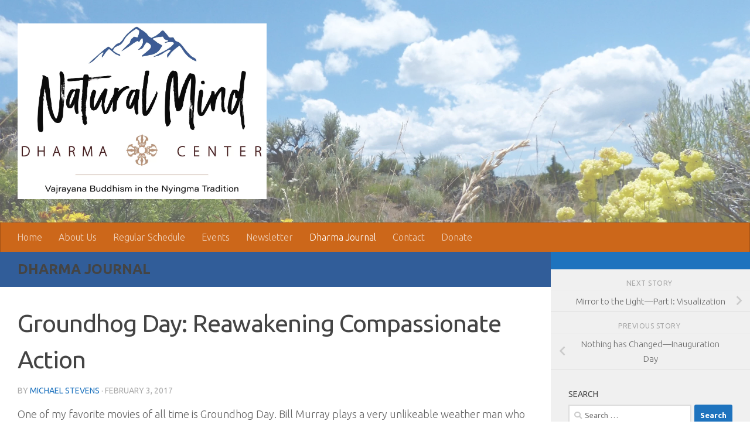

--- FILE ---
content_type: text/html; charset=UTF-8
request_url: https://naturalminddharma.org/2017/02/03/groundhog-day-reawakening-compassionate-action/
body_size: 8315
content:
<!DOCTYPE html><html class="no-js" dir="ltr" lang="en-US" prefix="og: https://ogp.me/ns#"><head><meta charset="UTF-8"><meta name="viewport" content="width=device-width, initial-scale=1.0"><link rel="profile" href="https://gmpg.org/xfn/11" /><link rel="pingback" href="https://naturalminddharma.org/xmlrpc.php"><link media="all" href="https://naturalminddharma.org/wp-content/cache/autoptimize/css/autoptimize_59c1ea1991643dcccd7fe6584d282f5d.css" rel="stylesheet"><title>Groundhog Day: Reawakening Compassionate Action | Natural Mind Dharma Center</title><meta name="robots" content="max-image-preview:large" /><meta name="author" content="Michael Stevens"/><link rel="canonical" href="https://naturalminddharma.org/2017/02/03/groundhog-day-reawakening-compassionate-action/" /><meta name="generator" content="All in One SEO (AIOSEO) 4.9.3" /><meta property="og:locale" content="en_US" /><meta property="og:site_name" content="Natural Mind Dharma Center | Natural Mind Dharma Center" /><meta property="og:type" content="article" /><meta property="og:title" content="Groundhog Day: Reawakening Compassionate Action | Natural Mind Dharma Center" /><meta property="og:url" content="https://naturalminddharma.org/2017/02/03/groundhog-day-reawakening-compassionate-action/" /><meta property="og:image" content="https://naturalminddharma.org/wp-content/uploads/2020/09/nmdc-logo.jpeg" /><meta property="og:image:secure_url" content="https://naturalminddharma.org/wp-content/uploads/2020/09/nmdc-logo.jpeg" /><meta property="article:published_time" content="2017-02-03T01:43:11+00:00" /><meta property="article:modified_time" content="2017-02-03T01:43:11+00:00" /><meta name="twitter:card" content="summary" /><meta name="twitter:title" content="Groundhog Day: Reawakening Compassionate Action | Natural Mind Dharma Center" /><meta name="twitter:image" content="https://naturalminddharma.org/wp-content/uploads/2020/09/nmdc-logo.jpeg" /> <script type="application/ld+json" class="aioseo-schema">{"@context":"https:\/\/schema.org","@graph":[{"@type":"Article","@id":"https:\/\/naturalminddharma.org\/2017\/02\/03\/groundhog-day-reawakening-compassionate-action\/#article","name":"Groundhog Day: Reawakening Compassionate Action | Natural Mind Dharma Center","headline":"Groundhog Day: Reawakening Compassionate Action","author":{"@id":"https:\/\/naturalminddharma.org\/author\/mstevens\/#author"},"publisher":{"@id":"https:\/\/naturalminddharma.org\/#organization"},"image":{"@type":"ImageObject","url":"https:\/\/naturalminddharma.org\/wp-content\/uploads\/2020\/11\/nmdc-logo-sm.jpg","@id":"https:\/\/naturalminddharma.org\/#articleImage","width":400,"height":282},"datePublished":"2017-02-03T01:43:11+00:00","dateModified":"2017-02-03T01:43:11+00:00","inLanguage":"en-US","mainEntityOfPage":{"@id":"https:\/\/naturalminddharma.org\/2017\/02\/03\/groundhog-day-reawakening-compassionate-action\/#webpage"},"isPartOf":{"@id":"https:\/\/naturalminddharma.org\/2017\/02\/03\/groundhog-day-reawakening-compassionate-action\/#webpage"},"articleSection":"Dharma Journal"},{"@type":"BreadcrumbList","@id":"https:\/\/naturalminddharma.org\/2017\/02\/03\/groundhog-day-reawakening-compassionate-action\/#breadcrumblist","itemListElement":[{"@type":"ListItem","@id":"https:\/\/naturalminddharma.org#listItem","position":1,"name":"Home","item":"https:\/\/naturalminddharma.org","nextItem":{"@type":"ListItem","@id":"https:\/\/naturalminddharma.org\/category\/our-blog\/#listItem","name":"Dharma Journal"}},{"@type":"ListItem","@id":"https:\/\/naturalminddharma.org\/category\/our-blog\/#listItem","position":2,"name":"Dharma Journal","item":"https:\/\/naturalminddharma.org\/category\/our-blog\/","nextItem":{"@type":"ListItem","@id":"https:\/\/naturalminddharma.org\/2017\/02\/03\/groundhog-day-reawakening-compassionate-action\/#listItem","name":"Groundhog Day: Reawakening Compassionate Action"},"previousItem":{"@type":"ListItem","@id":"https:\/\/naturalminddharma.org#listItem","name":"Home"}},{"@type":"ListItem","@id":"https:\/\/naturalminddharma.org\/2017\/02\/03\/groundhog-day-reawakening-compassionate-action\/#listItem","position":3,"name":"Groundhog Day: Reawakening Compassionate Action","previousItem":{"@type":"ListItem","@id":"https:\/\/naturalminddharma.org\/category\/our-blog\/#listItem","name":"Dharma Journal"}}]},{"@type":"Organization","@id":"https:\/\/naturalminddharma.org\/#organization","name":"Natural Mind Dharma Center","description":"Natural Mind Dharma Center","url":"https:\/\/naturalminddharma.org\/","telephone":"+15413883352","logo":{"@type":"ImageObject","url":"https:\/\/naturalminddharma.org\/wp-content\/uploads\/2020\/11\/nmdc-logo-sm.jpg","@id":"https:\/\/naturalminddharma.org\/2017\/02\/03\/groundhog-day-reawakening-compassionate-action\/#organizationLogo","width":400,"height":282},"image":{"@id":"https:\/\/naturalminddharma.org\/2017\/02\/03\/groundhog-day-reawakening-compassionate-action\/#organizationLogo"}},{"@type":"Person","@id":"https:\/\/naturalminddharma.org\/author\/mstevens\/#author","url":"https:\/\/naturalminddharma.org\/author\/mstevens\/","name":"Michael Stevens","image":{"@type":"ImageObject","@id":"https:\/\/naturalminddharma.org\/2017\/02\/03\/groundhog-day-reawakening-compassionate-action\/#authorImage","url":"https:\/\/secure.gravatar.com\/avatar\/9e94be9afea425f2a50c0629581e302f9ac5ed7f719cc4b8c9e686a33ba130c5?s=96&d=mm&r=g","width":96,"height":96,"caption":"Michael Stevens"}},{"@type":"WebPage","@id":"https:\/\/naturalminddharma.org\/2017\/02\/03\/groundhog-day-reawakening-compassionate-action\/#webpage","url":"https:\/\/naturalminddharma.org\/2017\/02\/03\/groundhog-day-reawakening-compassionate-action\/","name":"Groundhog Day: Reawakening Compassionate Action | Natural Mind Dharma Center","inLanguage":"en-US","isPartOf":{"@id":"https:\/\/naturalminddharma.org\/#website"},"breadcrumb":{"@id":"https:\/\/naturalminddharma.org\/2017\/02\/03\/groundhog-day-reawakening-compassionate-action\/#breadcrumblist"},"author":{"@id":"https:\/\/naturalminddharma.org\/author\/mstevens\/#author"},"creator":{"@id":"https:\/\/naturalminddharma.org\/author\/mstevens\/#author"},"datePublished":"2017-02-03T01:43:11+00:00","dateModified":"2017-02-03T01:43:11+00:00"},{"@type":"WebSite","@id":"https:\/\/naturalminddharma.org\/#website","url":"https:\/\/naturalminddharma.org\/","name":"Natural Mind Dharma Center","description":"Natural Mind Dharma Center","inLanguage":"en-US","publisher":{"@id":"https:\/\/naturalminddharma.org\/#organization"}}]}</script>  <script>document.documentElement.className = document.documentElement.className.replace("no-js","js");</script> <link rel="alternate" type="application/rss+xml" title="Natural Mind Dharma Center &raquo; Feed" href="https://naturalminddharma.org/feed/" /><link rel="alternate" type="application/rss+xml" title="Natural Mind Dharma Center &raquo; Comments Feed" href="https://naturalminddharma.org/comments/feed/" /><link id="hu-user-gfont" href="//fonts.googleapis.com/css?family=Ubuntu:400,400italic,300italic,300,700&subset=latin,latin-ext" rel="stylesheet" type="text/css"><link rel="alternate" title="oEmbed (JSON)" type="application/json+oembed" href="https://naturalminddharma.org/wp-json/oembed/1.0/embed?url=https%3A%2F%2Fnaturalminddharma.org%2F2017%2F02%2F03%2Fgroundhog-day-reawakening-compassionate-action%2F" /><link rel="alternate" title="oEmbed (XML)" type="text/xml+oembed" href="https://naturalminddharma.org/wp-json/oembed/1.0/embed?url=https%3A%2F%2Fnaturalminddharma.org%2F2017%2F02%2F03%2Fgroundhog-day-reawakening-compassionate-action%2F&#038;format=xml" /> <style id='hueman-main-style-inline-css'>body { font-family:'Ubuntu', Arial, sans-serif;font-size:1.00rem }@media only screen and (min-width: 720px) {
        .nav > li { font-size:1.00rem; }
      }::selection { background-color: #1e73be; }
::-moz-selection { background-color: #1e73be; }a,a>span.hu-external::after,.themeform label .required,#flexslider-featured .flex-direction-nav .flex-next:hover,#flexslider-featured .flex-direction-nav .flex-prev:hover,.post-hover:hover .post-title a,.post-title a:hover,.sidebar.s1 .post-nav li a:hover i,.content .post-nav li a:hover i,.post-related a:hover,.sidebar.s1 .widget_rss ul li a,#footer .widget_rss ul li a,.sidebar.s1 .widget_calendar a,#footer .widget_calendar a,.sidebar.s1 .alx-tab .tab-item-category a,.sidebar.s1 .alx-posts .post-item-category a,.sidebar.s1 .alx-tab li:hover .tab-item-title a,.sidebar.s1 .alx-tab li:hover .tab-item-comment a,.sidebar.s1 .alx-posts li:hover .post-item-title a,#footer .alx-tab .tab-item-category a,#footer .alx-posts .post-item-category a,#footer .alx-tab li:hover .tab-item-title a,#footer .alx-tab li:hover .tab-item-comment a,#footer .alx-posts li:hover .post-item-title a,.comment-tabs li.active a,.comment-awaiting-moderation,.child-menu a:hover,.child-menu .current_page_item > a,.wp-pagenavi a{ color: #1e73be; }input[type="submit"],.themeform button[type="submit"],.sidebar.s1 .sidebar-top,.sidebar.s1 .sidebar-toggle,#flexslider-featured .flex-control-nav li a.flex-active,.post-tags a:hover,.sidebar.s1 .widget_calendar caption,#footer .widget_calendar caption,.author-bio .bio-avatar:after,.commentlist li.bypostauthor > .comment-body:after,.commentlist li.comment-author-admin > .comment-body:after{ background-color: #1e73be; }.post-format .format-container { border-color: #1e73be; }.sidebar.s1 .alx-tabs-nav li.active a,#footer .alx-tabs-nav li.active a,.comment-tabs li.active a,.wp-pagenavi a:hover,.wp-pagenavi a:active,.wp-pagenavi span.current{ border-bottom-color: #1e73be!important; }.search-expand,
              #nav-topbar.nav-container { background-color: #ffffff}@media only screen and (min-width: 720px) {
                #nav-topbar .nav ul { background-color: #ffffff; }
              }.is-scrolled #header .nav-container.desktop-sticky,
              .is-scrolled #header .search-expand { background-color: #ffffff; background-color: rgba(255,255,255,0.90) }.is-scrolled .topbar-transparent #nav-topbar.desktop-sticky .nav ul { background-color: #ffffff; background-color: rgba(255,255,255,0.95) }#header { background-color: rgba(255,255,255,0.35); }
@media only screen and (min-width: 720px) {
  #nav-header .nav ul { background-color: rgba(255,255,255,0.35); }
}
        #header #nav-mobile { background-color: #9ba9db; }.is-scrolled #header #nav-mobile { background-color: #9ba9db; background-color: rgba(155,169,219,0.90) }#nav-header.nav-container, #main-header-search .search-expand { background-color: #cc671a; }
@media only screen and (min-width: 720px) {
  #nav-header .nav ul { background-color: #cc671a; }
}
        #footer-bottom { background-color: #315d99; }.site-title a img { max-height: 300px; }img { -webkit-border-radius: 10px; border-radius: 10px; }body {background: rgba(120,155,191,0) url(https://naturalminddharma.org/wp-content/uploads/2020/02/P1050193-scaled-1.jpg) no-repeat center center;background-attachment:fixed;background-size: cover;}

/*# sourceURL=hueman-main-style-inline-css */</style> <script src="https://naturalminddharma.org/wp-includes/js/jquery/jquery.min.js?ver=3.7.1" id="jquery-core-js"></script> <link rel="https://api.w.org/" href="https://naturalminddharma.org/wp-json/" /><link rel="alternate" title="JSON" type="application/json" href="https://naturalminddharma.org/wp-json/wp/v2/posts/577" /><link rel="preload" as="font" type="font/woff2" href="https://naturalminddharma.org/wp-content/themes/hueman/assets/front/webfonts/fa-brands-400.woff2?v=5.15.2" crossorigin="anonymous"/><link rel="preload" as="font" type="font/woff2" href="https://naturalminddharma.org/wp-content/themes/hueman/assets/front/webfonts/fa-regular-400.woff2?v=5.15.2" crossorigin="anonymous"/><link rel="preload" as="font" type="font/woff2" href="https://naturalminddharma.org/wp-content/themes/hueman/assets/front/webfonts/fa-solid-900.woff2?v=5.15.2" crossorigin="anonymous"/> <!--[if lt IE 9]> <script src="https://naturalminddharma.org/wp-content/themes/hueman/assets/front/js/ie/html5shiv-printshiv.min.js"></script> <script src="https://naturalminddharma.org/wp-content/themes/hueman/assets/front/js/ie/selectivizr.js"></script> <![endif]--></head><body data-rsssl=1 class="wp-singular post-template-default single single-post postid-577 single-format-standard wp-custom-logo wp-embed-responsive wp-theme-hueman metaslider-plugin col-2cl boxed header-desktop-sticky header-mobile-sticky hueman-3-7-27 chrome"><div id="wrapper"> <a class="screen-reader-text skip-link" href="#content">Skip to content</a><header id="header" class="top-menu-mobile-on one-mobile-menu top_menu header-ads-desktop  topbar-transparent no-header-img"><nav class="nav-container group mobile-menu mobile-sticky no-menu-assigned" id="nav-mobile" data-menu-id="header-1"><div class="mobile-title-logo-in-header"><p class="site-title"> <a class="custom-logo-link" href="https://naturalminddharma.org/" rel="home" title="Natural Mind Dharma Center | Home page"><img src="https://naturalminddharma.org/wp-content/uploads/2023/03/cropped-Mobile-Logo-2.jpg" alt="Natural Mind Dharma Center" width="1975" height="407"/></a></p></div> <button class="ham__navbar-toggler-two collapsed" title="Menu" aria-expanded="false"> <span class="ham__navbar-span-wrapper"> <span class="line line-1"></span> <span class="line line-2"></span> <span class="line line-3"></span> </span> </button><div class="nav-text"></div><div class="nav-wrap container"><ul class="nav container-inner group mobile-search"><li><form role="search" method="get" class="search-form" action="https://naturalminddharma.org/"> <label> <span class="screen-reader-text">Search for:</span> <input type="search" class="search-field" placeholder="Search &hellip;" value="" name="s" /> </label> <input type="submit" class="search-submit" value="Search" /></form></li></ul><ul id="menu-primary-menu" class="nav container-inner group"><li id="menu-item-12" class="menu-item menu-item-type-post_type menu-item-object-page menu-item-home menu-item-12"><a href="https://naturalminddharma.org/">Home</a></li><li id="menu-item-3144" class="menu-item menu-item-type-post_type menu-item-object-page menu-item-3144"><a href="https://naturalminddharma.org/about-us/">About Us</a></li><li id="menu-item-3169" class="menu-item menu-item-type-post_type menu-item-object-page menu-item-3169"><a href="https://naturalminddharma.org/our-schedule/">Regular Schedule</a></li><li id="menu-item-3179" class="menu-item menu-item-type-post_type menu-item-object-page menu-item-3179"><a href="https://naturalminddharma.org/events-calendar/">Events</a></li><li id="menu-item-3180" class="menu-item menu-item-type-custom menu-item-object-custom menu-item-3180"><a target="_blank" href="https://conta.cc/3NU1VaR">Newsletter</a></li><li id="menu-item-3461" class="menu-item menu-item-type-taxonomy menu-item-object-category current-post-ancestor current-menu-parent current-post-parent menu-item-3461"><a href="https://naturalminddharma.org/category/our-blog/">Dharma Journal</a></li><li id="menu-item-3218" class="menu-item menu-item-type-post_type menu-item-object-page menu-item-3218"><a href="https://naturalminddharma.org/contact-info/">Contact</a></li><li id="menu-item-3227" class="menu-item menu-item-type-post_type menu-item-object-page menu-item-3227"><a href="https://naturalminddharma.org/donate/">Donate</a></li></ul></div></nav><div class="container group"><div class="container-inner"><div class="group hu-pad central-header-zone"><div class="logo-tagline-group"><p class="site-title"> <a class="custom-logo-link" href="https://naturalminddharma.org/" rel="home" title="Natural Mind Dharma Center | Home page"><img src="https://naturalminddharma.org/wp-content/uploads/2020/09/nmdc-logo.jpeg" alt="Natural Mind Dharma Center" width="1347" height="951"/></a></p></div></div><nav class="nav-container group desktop-menu " id="nav-header" data-menu-id="header-2"><div class="nav-text"></div><div class="nav-wrap container"><ul id="menu-primary-menu-1" class="nav container-inner group"><li class="menu-item menu-item-type-post_type menu-item-object-page menu-item-home menu-item-12"><a href="https://naturalminddharma.org/">Home</a></li><li class="menu-item menu-item-type-post_type menu-item-object-page menu-item-3144"><a href="https://naturalminddharma.org/about-us/">About Us</a></li><li class="menu-item menu-item-type-post_type menu-item-object-page menu-item-3169"><a href="https://naturalminddharma.org/our-schedule/">Regular Schedule</a></li><li class="menu-item menu-item-type-post_type menu-item-object-page menu-item-3179"><a href="https://naturalminddharma.org/events-calendar/">Events</a></li><li class="menu-item menu-item-type-custom menu-item-object-custom menu-item-3180"><a target="_blank" href="https://conta.cc/3NU1VaR">Newsletter</a></li><li class="menu-item menu-item-type-taxonomy menu-item-object-category current-post-ancestor current-menu-parent current-post-parent menu-item-3461"><a href="https://naturalminddharma.org/category/our-blog/">Dharma Journal</a></li><li class="menu-item menu-item-type-post_type menu-item-object-page menu-item-3218"><a href="https://naturalminddharma.org/contact-info/">Contact</a></li><li class="menu-item menu-item-type-post_type menu-item-object-page menu-item-3227"><a href="https://naturalminddharma.org/donate/">Donate</a></li></ul></div></nav></div></div></header><div class="container" id="page"><div class="container-inner"><div class="main"><div class="main-inner group"><main class="content" id="content"><div class="page-title hu-pad group"><ul class="meta-single group"><li class="category"><a href="https://naturalminddharma.org/category/our-blog/" rel="category tag">Dharma Journal</a></li></ul></div><div class="hu-pad group"><article class="post-577 post type-post status-publish format-standard hentry category-our-blog"><div class="post-inner group"><h1 class="post-title entry-title">Groundhog Day: Reawakening Compassionate Action</h1><p class="post-byline"> by <span class="vcard author"> <span class="fn"><a href="https://naturalminddharma.org/author/mstevens/" title="Posts by Michael Stevens" rel="author">Michael Stevens</a></span> </span> &middot; <time class="published" datetime="2017-02-03T01:43:11+00:00">February 3, 2017</time></p><div class="clear"></div><div class="entry themeform"><div class="entry-inner"><p>One of my favorite movies of all time is Groundhog Day. Bill Murray plays a very unlikeable weather man who manages to insult everyone in his life. In the course of the movie, Murray is condemned to live the same day over and over. These metaphorical rebirths begin with him trying to control life through his annoying pre-existing habits. He eventually gets tired of himself and learns, through trial and error, the benefits of compassion toward others.</p><p>This film suggests one of the best motivators to living with unconditional love is recognizing unskillful habits through the light of compassion. We are offered this lesson over and over until we grow weary of our self-absorbed activities. If we do not learn the lesson, life events will crystallize in a form we cannot ignore. Sometimes an entire culture needs to learn compassion so it attracts (or elects) a great mirror of our mindlessness.</p><p>On the one hand, our society is generally more open and accepting of differences of color, sexual orientation, religion, etc. than ever in history. But when it came to voting in 2016, the turnout was the lowest in over 20 years (about 55%). Here we see something of a disconnect between ideology and skillful activity. We cannot have an attitude shift without following it through our compassionate action. The best seaworthy ship is of no value if it remains moored in a safe harbor (to borrow from Clarissa Pinkola Estes). The vessel was built to skillfully sail the oceans. The idea of inclusive compassion can end up being be a smug haven of our own personal life if we do not engage the world with action.</p><p>But, if you are reading this, you have been around the block (reborn) a few times. Your pure motivation to wake up from the slumber of ego-grasping is a worthy vessel. And you are in good company. There is an armada of ships, kayaks, canoes, rowboats, speedboats, etc. gathering to float upon waves of kindness and compassion. We just need to be fearless upon an open sea. We cannot control the storms but we can become more skillful in plying the waters.</p><nav class="pagination group"></nav></div><div class="clear"></div></div></div></article><div class="clear"></div><h4 class="heading"> <i class="far fa-hand-point-right"></i>You may also like...</h4><ul class="related-posts group"><li class="related post-hover"><article class="post-1617 post type-post status-publish format-standard hentry category-our-blog"><div class="post-thumbnail"> <a href="https://naturalminddharma.org/2019/03/02/snow-doubt/" class="hu-rel-post-thumb"> </a></div><div class="related-inner"><h4 class="post-title entry-title"> <a href="https://naturalminddharma.org/2019/03/02/snow-doubt/" rel="bookmark">Snow Doubt</a></h4><div class="post-meta group"><p class="post-date"> <time class="published updated" datetime="2019-03-02 06:15:29">March 2, 2019</time></p><p class="post-byline" style="display:none">&nbsp;by <span class="vcard author"> <span class="fn"><a href="https://naturalminddharma.org/author/mstevens/" title="Posts by Michael Stevens" rel="author">Michael Stevens</a></span> </span> &middot; Published <span class="published">March 2, 2019</span></p></div></div></article></li><li class="related post-hover"><article class="post-1488 post type-post status-publish format-standard hentry category-our-blog"><div class="post-thumbnail"> <a href="https://naturalminddharma.org/2018/12/11/taras-lullaby/" class="hu-rel-post-thumb"> </a></div><div class="related-inner"><h4 class="post-title entry-title"> <a href="https://naturalminddharma.org/2018/12/11/taras-lullaby/" rel="bookmark">Tara’s Lullaby</a></h4><div class="post-meta group"><p class="post-date"> <time class="published updated" datetime="2018-12-11 23:18:40">December 11, 2018</time></p><p class="post-byline" style="display:none">&nbsp;by <span class="vcard author"> <span class="fn"><a href="https://naturalminddharma.org/author/mstevens/" title="Posts by Michael Stevens" rel="author">Michael Stevens</a></span> </span> &middot; Published <span class="published">December 11, 2018</span></p></div></div></article></li><li class="related post-hover"><article class="post-5132 post type-post status-publish format-standard hentry category-our-blog"><div class="post-thumbnail"> <a href="https://naturalminddharma.org/2025/12/22/oh-holy-night/" class="hu-rel-post-thumb"> </a></div><div class="related-inner"><h4 class="post-title entry-title"> <a href="https://naturalminddharma.org/2025/12/22/oh-holy-night/" rel="bookmark">Oh Holy Night</a></h4><div class="post-meta group"><p class="post-date"> <time class="published updated" datetime="2025-12-22 00:28:34">December 22, 2025</time></p><p class="post-byline" style="display:none">&nbsp;by <span class="vcard author"> <span class="fn"><a href="https://naturalminddharma.org/author/mstevens/" title="Posts by Michael Stevens" rel="author">Michael Stevens</a></span> </span> &middot; Published <span class="published">December 22, 2025</span> &middot; Last modified <span class="updated">January 9, 2026</span></p></div></div></article></li></ul></div></main><div class="sidebar s1 collapsed" data-position="right" data-layout="col-2cl" data-sb-id="s1"> <button class="sidebar-toggle" title="Expand Sidebar"><i class="fas sidebar-toggle-arrows"></i></button><div class="sidebar-content"><div class="sidebar-top group"><p>Follow:</p></div><ul class="post-nav group"><li class="next"><strong>Next story&nbsp;</strong><a href="https://naturalminddharma.org/2017/02/08/mirror-to-the-light/" rel="next"><i class="fas fa-chevron-right"></i><span>Mirror to the Light—Part I: Visualization</span></a></li><li class="previous"><strong>Previous story&nbsp;</strong><a href="https://naturalminddharma.org/2017/01/21/nothing-changed-inauguration-day/" rel="prev"><i class="fas fa-chevron-left"></i><span>Nothing has Changed—Inauguration Day</span></a></li></ul><div id="search-2" class="widget widget_search"><h3 class="widget-title">Search</h3><form role="search" method="get" class="search-form" action="https://naturalminddharma.org/"> <label> <span class="screen-reader-text">Search for:</span> <input type="search" class="search-field" placeholder="Search &hellip;" value="" name="s" /> </label> <input type="submit" class="search-submit" value="Search" /></form></div><div id="recent-posts-2" class="widget widget_recent_entries"><h3 class="widget-title">Recent Posts</h3><ul><li> <a href="https://naturalminddharma.org/2026/01/22/hearing-presence/">Hearing Presence</a></li><li> <a href="https://naturalminddharma.org/2026/01/16/lake-wobegon-buddha/">Lake Wobegon Buddha</a></li><li> <a href="https://naturalminddharma.org/2026/01/06/occupied/">Occupied</a></li><li> <a href="https://naturalminddharma.org/2026/01/04/repotting/">Repotting</a></li><li> <a href="https://naturalminddharma.org/2025/12/22/oh-holy-night/">Oh Holy Night</a></li></ul></div></div></div></div></div></div></div><footer id="footer"><nav class="nav-container group" id="nav-footer" data-menu-id="footer-3" data-menu-scrollable="false"> <button class="ham__navbar-toggler-two collapsed" title="Menu" aria-expanded="false"> <span class="ham__navbar-span-wrapper"> <span class="line line-1"></span> <span class="line line-2"></span> <span class="line line-3"></span> </span> </button><div class="nav-text"></div><div class="nav-wrap"><ul id="menu-primary-menu-2" class="nav container group"><li class="menu-item menu-item-type-post_type menu-item-object-page menu-item-home menu-item-12"><a href="https://naturalminddharma.org/">Home</a></li><li class="menu-item menu-item-type-post_type menu-item-object-page menu-item-3144"><a href="https://naturalminddharma.org/about-us/">About Us</a></li><li class="menu-item menu-item-type-post_type menu-item-object-page menu-item-3169"><a href="https://naturalminddharma.org/our-schedule/">Regular Schedule</a></li><li class="menu-item menu-item-type-post_type menu-item-object-page menu-item-3179"><a href="https://naturalminddharma.org/events-calendar/">Events</a></li><li class="menu-item menu-item-type-custom menu-item-object-custom menu-item-3180"><a target="_blank" href="https://conta.cc/3NU1VaR">Newsletter</a></li><li class="menu-item menu-item-type-taxonomy menu-item-object-category current-post-ancestor current-menu-parent current-post-parent menu-item-3461"><a href="https://naturalminddharma.org/category/our-blog/">Dharma Journal</a></li><li class="menu-item menu-item-type-post_type menu-item-object-page menu-item-3218"><a href="https://naturalminddharma.org/contact-info/">Contact</a></li><li class="menu-item menu-item-type-post_type menu-item-object-page menu-item-3227"><a href="https://naturalminddharma.org/donate/">Donate</a></li></ul></div></nav><section class="container" id="footer-bottom"><div class="container-inner"> <a id="back-to-top" href="#"><i class="fas fa-angle-up"></i></a><div class="hu-pad group"><div class="grid one-half"><div id="copyright"><p>Natural Mind Dharma Center © 2026. All Rights Reserved.</p></div></div><div class="grid one-half last"></div></div></div></section></footer></div> <script type="speculationrules">{"prefetch":[{"source":"document","where":{"and":[{"href_matches":"/*"},{"not":{"href_matches":["/wp-*.php","/wp-admin/*","/wp-content/uploads/*","/wp-content/*","/wp-content/plugins/*","/wp-content/themes/hueman/*","/*\\?(.+)"]}},{"not":{"selector_matches":"a[rel~=\"nofollow\"]"}},{"not":{"selector_matches":".no-prefetch, .no-prefetch a"}}]},"eagerness":"conservative"}]}</script> <script id="hu-front-scripts-js-extra">var HUParams = {"_disabled":[],"SmoothScroll":{"Enabled":false,"Options":{"touchpadSupport":false}},"centerAllImg":"1","timerOnScrollAllBrowsers":"1","extLinksStyle":"","extLinksTargetExt":"","extLinksSkipSelectors":{"classes":["btn","button"],"ids":[]},"imgSmartLoadEnabled":"","imgSmartLoadOpts":{"parentSelectors":[".container .content",".post-row",".container .sidebar","#footer","#header-widgets"],"opts":{"excludeImg":[".tc-holder-img"],"fadeIn_options":100,"threshold":0}},"goldenRatio":"1.618","gridGoldenRatioLimit":"350","sbStickyUserSettings":{"desktop":false,"mobile":false},"sidebarOneWidth":"340","sidebarTwoWidth":"260","isWPMobile":"","menuStickyUserSettings":{"desktop":"stick_up","mobile":"stick_up"},"mobileSubmenuExpandOnClick":"1","submenuTogglerIcon":"\u003Ci class=\"fas fa-angle-down\"\u003E\u003C/i\u003E","isDevMode":"","ajaxUrl":"https://naturalminddharma.org/?huajax=1","frontNonce":{"id":"HuFrontNonce","handle":"0e7e948a81"},"isWelcomeNoteOn":"","welcomeContent":"","i18n":{"collapsibleExpand":"Expand","collapsibleCollapse":"Collapse"},"deferFontAwesome":"","fontAwesomeUrl":"https://naturalminddharma.org/wp-content/themes/hueman/assets/front/css/font-awesome.min.css?3.7.27","mainScriptUrl":"https://naturalminddharma.org/wp-content/themes/hueman/assets/front/js/scripts.min.js?3.7.27","flexSliderNeeded":"","flexSliderOptions":{"is_rtl":false,"has_touch_support":true,"is_slideshow":false,"slideshow_speed":5000}};
//# sourceURL=hu-front-scripts-js-extra</script> <script id="wp-emoji-settings" type="application/json">{"baseUrl":"https://s.w.org/images/core/emoji/17.0.2/72x72/","ext":".png","svgUrl":"https://s.w.org/images/core/emoji/17.0.2/svg/","svgExt":".svg","source":{"concatemoji":"https://naturalminddharma.org/wp-includes/js/wp-emoji-release.min.js?ver=b8798dcd84f07c4330e50c10349a3013"}}</script> <script type="module">/*! This file is auto-generated */
const a=JSON.parse(document.getElementById("wp-emoji-settings").textContent),o=(window._wpemojiSettings=a,"wpEmojiSettingsSupports"),s=["flag","emoji"];function i(e){try{var t={supportTests:e,timestamp:(new Date).valueOf()};sessionStorage.setItem(o,JSON.stringify(t))}catch(e){}}function c(e,t,n){e.clearRect(0,0,e.canvas.width,e.canvas.height),e.fillText(t,0,0);t=new Uint32Array(e.getImageData(0,0,e.canvas.width,e.canvas.height).data);e.clearRect(0,0,e.canvas.width,e.canvas.height),e.fillText(n,0,0);const a=new Uint32Array(e.getImageData(0,0,e.canvas.width,e.canvas.height).data);return t.every((e,t)=>e===a[t])}function p(e,t){e.clearRect(0,0,e.canvas.width,e.canvas.height),e.fillText(t,0,0);var n=e.getImageData(16,16,1,1);for(let e=0;e<n.data.length;e++)if(0!==n.data[e])return!1;return!0}function u(e,t,n,a){switch(t){case"flag":return n(e,"\ud83c\udff3\ufe0f\u200d\u26a7\ufe0f","\ud83c\udff3\ufe0f\u200b\u26a7\ufe0f")?!1:!n(e,"\ud83c\udde8\ud83c\uddf6","\ud83c\udde8\u200b\ud83c\uddf6")&&!n(e,"\ud83c\udff4\udb40\udc67\udb40\udc62\udb40\udc65\udb40\udc6e\udb40\udc67\udb40\udc7f","\ud83c\udff4\u200b\udb40\udc67\u200b\udb40\udc62\u200b\udb40\udc65\u200b\udb40\udc6e\u200b\udb40\udc67\u200b\udb40\udc7f");case"emoji":return!a(e,"\ud83e\u1fac8")}return!1}function f(e,t,n,a){let r;const o=(r="undefined"!=typeof WorkerGlobalScope&&self instanceof WorkerGlobalScope?new OffscreenCanvas(300,150):document.createElement("canvas")).getContext("2d",{willReadFrequently:!0}),s=(o.textBaseline="top",o.font="600 32px Arial",{});return e.forEach(e=>{s[e]=t(o,e,n,a)}),s}function r(e){var t=document.createElement("script");t.src=e,t.defer=!0,document.head.appendChild(t)}a.supports={everything:!0,everythingExceptFlag:!0},new Promise(t=>{let n=function(){try{var e=JSON.parse(sessionStorage.getItem(o));if("object"==typeof e&&"number"==typeof e.timestamp&&(new Date).valueOf()<e.timestamp+604800&&"object"==typeof e.supportTests)return e.supportTests}catch(e){}return null}();if(!n){if("undefined"!=typeof Worker&&"undefined"!=typeof OffscreenCanvas&&"undefined"!=typeof URL&&URL.createObjectURL&&"undefined"!=typeof Blob)try{var e="postMessage("+f.toString()+"("+[JSON.stringify(s),u.toString(),c.toString(),p.toString()].join(",")+"));",a=new Blob([e],{type:"text/javascript"});const r=new Worker(URL.createObjectURL(a),{name:"wpTestEmojiSupports"});return void(r.onmessage=e=>{i(n=e.data),r.terminate(),t(n)})}catch(e){}i(n=f(s,u,c,p))}t(n)}).then(e=>{for(const n in e)a.supports[n]=e[n],a.supports.everything=a.supports.everything&&a.supports[n],"flag"!==n&&(a.supports.everythingExceptFlag=a.supports.everythingExceptFlag&&a.supports[n]);var t;a.supports.everythingExceptFlag=a.supports.everythingExceptFlag&&!a.supports.flag,a.supports.everything||((t=a.source||{}).concatemoji?r(t.concatemoji):t.wpemoji&&t.twemoji&&(r(t.twemoji),r(t.wpemoji)))});
//# sourceURL=https://naturalminddharma.org/wp-includes/js/wp-emoji-loader.min.js</script> <!--[if lt IE 9]> <script src="https://naturalminddharma.org/wp-content/themes/hueman/assets/front/js/ie/respond.js"></script> <![endif]--> <script defer src="https://naturalminddharma.org/wp-content/cache/autoptimize/js/autoptimize_2a728e8b37dc7378fde26a580269ac29.js"></script></body></html>